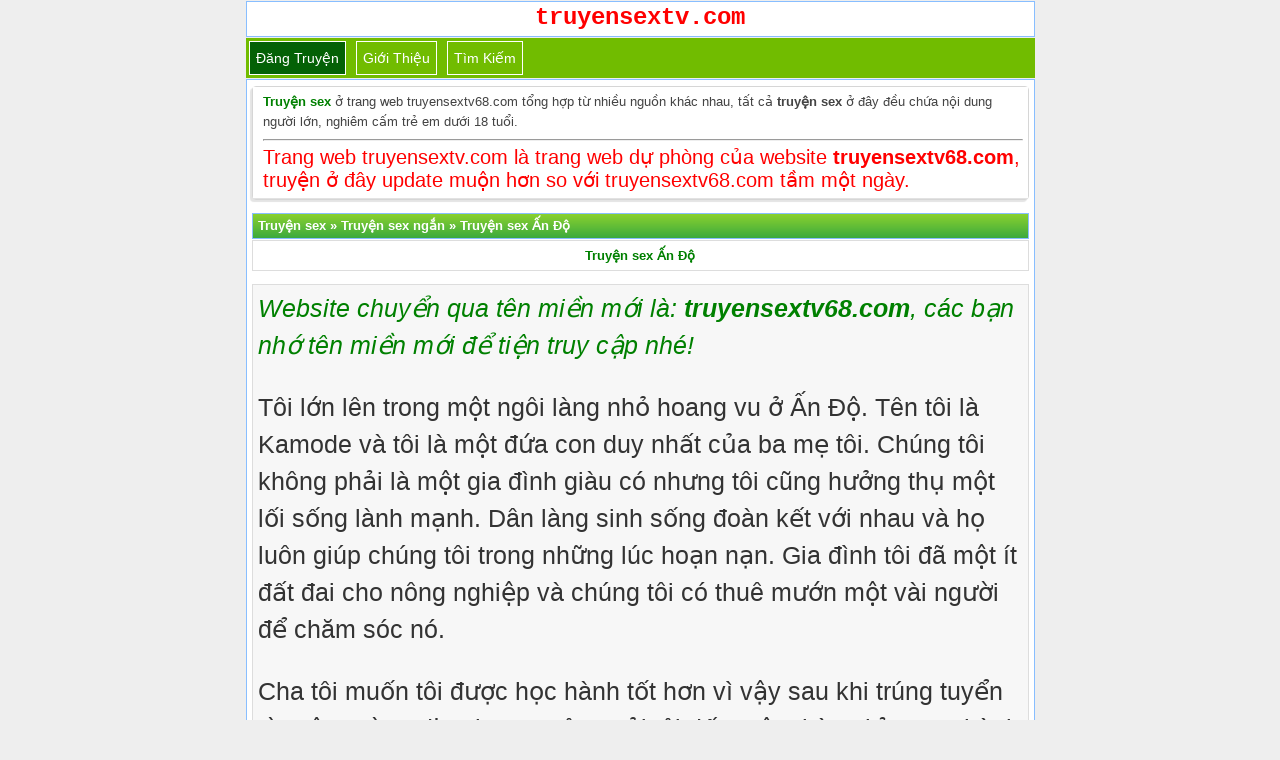

--- FILE ---
content_type: text/html; charset=UTF-8
request_url: https://truyensextv.com/truyen-sex-an-do/
body_size: 13499
content:
<!DOCTYPE html>
<html lang="vi" xmlns="http://www.w3.org/1999/xhtml">
<head>
<meta http-equiv="Content-Type" content="application/xhtml+xml; charset=UTF-8" />
<meta name="viewport" content="width=device-width, initial-scale=1.0, user-scalable=yes" />
<title>Truyện sex Ấn Độ</title>
<meta name="description" content="Tôi lớn lên trong một ngôi làng nhỏ hoang vu ở Ấn Độ. Tên tôi là Kamode và tôi là một đứa con duy nhất của ba mẹ tôi. Chúng tôi không phải là một gia đình giàu có..."/>
<link rel="canonical" href="https://truyensextv68.com/truyen-sex-an-do/" />
<meta name="robots" content="index,follow" />
<meta name="author" content="truyensextv.com" />
<meta name="copyright" content="Website truyện sex lớn nhất Việt Nam"/>
<link href="https://truyensextv.com/favicon.ico" rel="shortcut icon" type="image/x-icon" />
<link rel="stylesheet" href="https://truyensextv.com/style.css" type="text/css" media="all" />
<style>div.ndtruyen {background:#f7f7f7;border:1px solid #ddd;color:#333;margin-bottom:5px;line-height:150%;padding:5px;font-size:14px} @media screen and (min-width: 601px) { div.ndtruyen { font-size: 25px;font-family: "Palatino Linotype","Arial","Times New Roman",sans-serif; } } @media screen and (max-width: 600px) {div.ndtruyen { font-size: 15px; } }</style>
<!-- Google tag (gtag.js) -->
<script async src="https://www.googletagmanager.com/gtag/js?id=G-MDE4PBV7DF" type="e299f69e9a6a2ef42f66ef32-text/javascript"></script>
<script type="e299f69e9a6a2ef42f66ef32-text/javascript">
  window.dataLayer = window.dataLayer || [];
  function gtag(){dataLayer.push(arguments);}
  gtag('js', new Date());

  gtag('config', 'G-MDE4PBV7DF');
</script>
</head>
<body>
<div id="logo" style="text-align:center"> <a href="/" title="truyện sex"><strong><span style="font-size: 24px; color: red;font-family: Courier, Arial">truyensextv.com</span></strong></a><br/></div>
<div class="navbar">
<span class="item selected"><a href="https://truyensextv.com/up/">Đăng truyện</a></span>
<span class="item"><a href="https://truyensextv.com/gioi-thieu/">Giới thiệu</a></span>
<span class="item"><a target="_blank" href="https://truyensextv.com/tim-kiem">Tìm kiếm</a></span>
</div> <div class="logo2"><div class="dulieu"><div class="box">
<strong><a href="https://truyensextv.com/" title="truyện sex">Truyện sex</a></strong> ở trang web truyensextv68.com tổng hợp từ nhiều nguồn khác nhau, tất cả <strong>truyện sex</strong> ở đây đều chứa nội dung người lớn, nghiêm cấm trẻ em dưới 18 tuổi.<hr/><span style="font-size: 20px; color: red;">Trang web truyensextv.com là trang web dự phòng của website <strong>truyensextv68.com</strong>, truyện ở đây update muộn hơn so với truyensextv68.com tầm một ngày.</span>
</div>
</div>
<p id="qctop"></p></pre>
<div class="phdr"><span itemscope itemtype="https://schema.org/BreadcrumbList"><span itemprop="itemListElement" itemscope itemtype="https://schema.org/ListItem"><a itemprop="item" href="https://truyensextv.com"><span itemprop="name">Truyện sex</span></a><meta itemprop="position" content="1" /></span> » <span itemprop="itemListElement" itemscope itemtype="https://schema.org/ListItem"> <a itemscope itemtype="https://schema.org/WebPage" itemprop="item" itemid="http://truyensextv.com/truyen-sex-ngan/" href="https://truyensextv.com/truyen-sex-ngan/"><span itemprop="name">Truyện sex ngắn</span></a><meta itemprop="position" content="2" /></span> » <span itemprop="itemListElement" itemscope itemtype="https://schema.org/ListItem"> <a itemscope itemtype="https://schema.org/WebPage" itemprop="item" itemid="http://truyensextv.com/truyen-sex-an-do/" href="https://truyensextv.com/truyen-sex-an-do/"><span itemprop="name">Truyện sex Ấn Độ</span></a><meta itemprop="position" content="3" /></span></span></div><!-- Tiêu đề -->
<div class="bai-viet-box">
<center><h1><a href="https://truyensextv.com/truyen-sex-an-do/" title="Truyện sex Ấn Độ">Truyện sex Ấn Độ</a></h1></center>
</div>
<center><script data-cfasync="false" type="text/javascript" src="//endowmentoverhangutmost.com/lv/esnk/1849633/code.js" async class="__clb-1849633"></script></center>
<p id="trennd"></p><div class="ndtruyen">
<em style="color:green;">Website chuyển qua tên miền mới là: <strong>truyensextv68.com</strong>, các bạn nhớ tên miền mới để tiện truy cập nhé!</em>
<p>Tôi lớn lên trong một ngôi làng nhỏ hoang vu ở Ấn Độ. Tên tôi là Kamode và tôi là một đứa con duy nhất của ba mẹ tôi. Chúng tôi không phải là một gia đình giàu có nhưng tôi cũng hưởng thụ một lối sống lành mạnh. Dân làng sinh sống đoàn kết với nhau và họ luôn giúp chúng tôi trong những lúc hoạn nạn. Gia đình tôi đã một ít đất đai cho nông nghiệp và chúng tôi có thuê mướn một vài người để chăm sóc nó.</p>
<p>Cha tôi muốn tôi được học hành tốt hơn vì vậy sau khi trúng tuyển từ một trường địa phương, ông gửi tôi đến một nhà nghỉ trong thành phố. Thình thoảng tôi về thăm nhà nhưng không bao giờ nhận ra rằng họ đang rời xa nhau. Tôi đang chuẩn bị thi tốt nghiệp thì nhận được tin cha tôi sẽ kết hôn một lần nữa. Tôi quyết định rằng mẹ tôi sẽ phải cần sự hỗ trợ của mình vì vậy tôi đã ngay lập tức trở về nhà.</p>
<p>Mặc dù tôi gặp mẹ trong một <a href="https://truyentinh.net/">tình</a> huống tồi tệ nhưng có gì đó khác hơn so với những lần trước. Mẹ tôi tên là Minnoli, 38 tuổi. Là một người nội trợ, mẹ tôi không có thân hình hoàn hảo nhưng lại có khuôn mặt đẹp. Vòng eo của mẹ không thon thả nhưng mẹ lại có vú và mông rất to lớn. Tôi chưa bao giờ nghĩ về mẹ như một đối tượng <a href="https://truyentinh.net/">tình</a> dục cho đến một ngày thứ bảy. Tôi ở nhà một mình với mẹ, bà đang nấu ăn trong bếp còn tôi <a href="https://truyentinh.net/">tình</a> cờ đi vô nhà bếp. Mẹ đưa cho tôi mật ong, thứ mà tôi rất thích. Tôi lấy nó và cả hai mẹ con ngồi trò chuyện như thường lệ.</p>
<p>Bất thình lình một con thằn lằn rơi xuống người mẹ làm mẹ hết hồn, kéo phần trên bộ đồ sari ra và nhảy nhổm người lên để cho nó văng ra ngoài. Khi mẹ ném cái sari ra tôi thấy phần lớn da thịt của vú mẹ lồ lộ khỏi cái áo cánh. Và khi mẹ nhảy dựng lên thì áo cánh không thể che chắn hai bầu vú đồ sộ của mẹ.</p>
<p>Mẹ hét lên rồi chạy về phía tôi. Trước khi tôi nhận ra chuyện gì thì mẹ đã ôm chặt tôi. Bộ ngực đáng yêu của mẹ bị nghiền nát trên ngực tôi. Mẹ từ từ mở mắt và thấy mặt tôi ngay sát bên mẹ. Mắt mẹ mở to vì sợ, có những giọt mồ hôi trên trán mẹ. Khi tôi cố buông mẹ ra thì mẹ nói khẩn khoản:</p>
<p>“Con ơi, làm ơn ôm mẹ, con thằn lằn chắc còn ở đâu đây! Làm ơn, làm ơn&#8230; ”</p>
<p>“ Bình tĩnh đi mẹ, nó đi rồi. ”</p>
<p>Chúng tôi còn ôm chặt nhau một lát, sau đó mẹ chắc nhận ra con cặc tôi đang ấn vào người mẹ nên mẹ đỏ mặt và để tôi đi. Có lẽ mẹ biết tôi đã bị kích thích <a href="https://truyentinh.net/">tình</a> dục. Tôi có thể xóa bỏ những ý nghĩ dơ bẩn khỏi tâm trí mình nhưng điều xảy ra ngày kế tiếp làm tôi phát điên lên về mẹ.</p>
<p>Mẹ đang tắm trong phòng tắm thì nước nóng không chảy. Mẹ gọi tôi tới và nhờ tôi mang chậu nước nóng mẹ đã nấu trong bếp trước đó.</p>
<p>Khi tôi trở lại với chậu nước ở bên ngoài, mẹ yêu cầu tôi đổ nước vô trong cái xô ở trong phòng tắm. Tôi bước vô rồi đổ nước vào xô. Khi trở ra tôi thấy mẹ ngồi đằng sau cánh cửa. Tôi không thấy toàn bộ, chỉ thấy một bên đùi trái của mẹ, phần còn lại của cơ thể mẹ khuất sau cánh cửa. Mẹ che ngực bằng một tay. Tôi đoán chắc tay kia mẹ che háng. Tôi cười và đi ra. Tôi thực sự muốn thủ <a href="http://truyendam.org/">dâm</a>, tôi biết mẹ đang tắm và tôi có đủ thời gian để làm. Nhưng mẹ lại gọi tôi, lần này mẹ muốn tôi chà xà bông lên lưng mẹ. Tôi thực sự thất vọng vì chỉ muốn thủ <a href="http://truyendam.org/">dâm</a>. Tới phòng tắm, tôi gõ cửa. Mẹ mở ra. Giờ thì mẹ đang ngồi trên sàn nhà&#8230; đưa lưng về phía tôi&#8230; đầu gối và cánh tay mẹ chạm lên ngực. Mẹ quay đầu nhìn tôi cười. Tôi đang cương lên nên tôi nghĩ chắc mẹ đã nhìn thấy&#8230; nhưng tôi không che lại. Tôi cứ đứng như trời trồng đến khi mẹ lại kêu tôi chà xà bông lên lưng mẹ. Lúc đó tôi mới nhìn xuống và thấy con cặc của tôi như muốn xé quần chui ra ngoài. Tôi cảm thấy xấu hổ và ngồi ngay xuống phía sau mẹ để che lại. Tôi bắt đầu chà xà bông trong khi mẹ im lặng không nói gì. Tôi cũng vậy nhưng tôi nghĩ mẹ đang cười.</p>
<p>Khi chà xát trên lưng mẹ, tôi cảm thấy làn da mẹ thật mềm mại. Tôi cứ chà xát lòng bàn tay lên khắp lưng mẹ. Tôi tưởng như có thể trượt tay lên ngực mẹ nhưng không đủ can đảm. Tôi chưa từng làm điều gì như thế. Khi tôi nói đã làm xong thì mẹ mỉm cười và bảo tôi đi. Tôi chỉ đơn giản là đi ra ngoài&#8230; và rồi&#8230; từ hôm đó tôi bắt đầu tưởng tượng về mẹ trong những lần thủ <a href="http://truyendam.org/">dâm</a>. Tôi thật là một kẻ đồi bại. Càng tự nhủ tôi chỉ càng nứng cặc hơn. Bởi vậy, tin cha tôi bỏ mẹ tôi thực sự là&#8230; tin tốt đối với tôi, nhưng tôi không muốn bộc lộ niềm hạnh phúc của tôi cho mẹ thấy.</p>
<p>&#8230; <em style="color:#f7f7f7;font-size:10px;">Bạn đang đọc truyện <a style="color:#f7f7f7;" href="https://truyensextv.com/truyen-sex-an-do/">Truyện sex Ấn Độ</a> tại nguồn: <a style="color:#f7f7f7;" href="https://truyensextv.com/truyen-sex-an-do/">http://truyensextv.com/truyen-sex-an-do/</a></em></p>
<p>Ngay sau khi nhìn thấy tôi, mẹ chạy lại rồi ôm tôi thật chặt. Tôi ôm lấy mẹ và giữ mẹ chặt hơn. Mẹ run rẩy và thì thầm:</p>
<p>“Con là tất cả những gì mẹ có, từ giờ đừng rời xa mẹ nhé”</p>
<p>Hầu như ở mọi nơi trong Ấn độ thì một người con trai đã lớn và người mẹ đụng chạm nhau là rất không phổ biến, nhưng trong hoàn cảnh <a href="https://truyentinh.net/">tình</a> cảm thì họ có thể ôm nhau. Mẹ đang ở trạng thái bị xúc động và thốt lên:</p>
<p>“Cha con” Mẹ nói giữa những tiếng nức nở “Đã cưới Ghajini”</p>
<p>“Người giúp việc nhà mình hở mẹ? ”</p>
<p>“Phải” Mẹ bắt đầu khóc. “Và ly dị mẹ vì con đĩ chó đó”</p>
<p>“Mẹ nên đưa chuyện này ra họp làng”</p>
<p>“Mẹ đã làm rồi nhưng họ nói một người đàn ông được tự do cưới hỏi và ly dị. Họ đã làm một việc tốt là yêu cầu ông ta cho mẹ một mảnh đất với lại căn nhà này”</p>
<p>“Rồi cha sống ở đâu? ”</p>
<p>“Ở nhà mới với con vợ mới” Giọng mẹ nghe nặng nề.</p>
<p>Tôi ôm mẹ và nói nhiều câu an ủi trong khi mẹ khóc.</p>
<p>“Mẹ đừng có lo, con sẽ thay cha. Con sẽ bảo vệ mẹ, chăm sóc cho mẹ và làm cho mẹ cảm thấy hạnh phúc”</p>
<p>Mẹ yêu cầu tôi hoàn thành chuyện học hành càng sớm càng tốt, có công việc tốt và đưa mẹ ra khỏi cái làng này. Mẹ nép mình vào gần tôi hơn. Trên ghế sofa, tôi tựa lưng còn mẹ thì ở bên tôi. Chúng tôi chạm hai má vào nhau và tôi hôn lên khắp nơi trên mặt mẹ. Mẹ thụ động nhưng chấp nhận những nụ hôn của tôi. Mẹ ngồi bên cạnh ghế, đang trượt người đi nên tôi phải kéo mẹ lên. Tôi nghĩ tốt hơn là ngồi dậy. Vẫn giữ lấy mẹ, tôi ngồi lên và kéo mẹ theo tôi. Khi làm vậy tay tôi bất chợt ở một bên vú mẹ. Ngay trước khi rút tay ra thì mẹ đưa tay giữ lấy tay tôi. Tôi nghĩ chắc là mẹ muốn nói là mẹ biết tôi không có chủ ý. Một lần nữa tôi cố buông tay ra nhưng mẹ lại ấn chặt không cho tay tôi rời khỏi mẹ. Giả định ban đầu của tôi đã sai. Rõ là mẹ muốn nói mẹ thích có tay tôi ở trên vú mẹ. Tôi muốn cho mẹ biết là tôi cũng thích như vậy. Đây là điều xảy ra. Ôm ấp và tiếp xúc hai vú của mẹ làm cho tôi thấy nứng cặc. Cặc tôi cương cứng phồng to ra đang ép vô khe đít của mẹ. Không có cách nào mà mẹ lại không biết vì nó chỉ xuyên qua lớp vải sari mỏng của mẹ.</p>
<p>Tay của hai mẹ con tôi trở nên bất động trong một lúc và rồi mẹ siết chặt tay tôi khi nó đang lần lượt bóp vú mẹ. Không còn nghi ngờ gì nữa. Xấu hổ bởi hành động của mình, mẹ đứng dậy không một chút nhìn lại khi rảo bước tới nhà bếp. Tôi vẫn ngồi yên, đầu óc quay cuồng với những gì vừa xảy ra.</p>
<p>Mẹ trở lại với một ly trà. Mẹ đưa nó cho tôi rồi nhanh chóng trở lại cái bếp. Mẹ không dám nhìn tôi sau khi bày tỏ <a href="https://truyentinh.net/">tình</a> cảm xác thịt dành cho con trai mình. Tôi thích thú khi thấy mẹ cư xử giống như một cô gái mới lớn. Thật là bẽn lẽn đáng yêu làm sao. Tôi uống trà chậm rãi rồi đi tới nhà bếp bỏ ly vô trong bồn. Mẹ đang lột khoai tây, tôi liền đứng ngay phía sau mẹ.</p>
<p>“Mẹ, quay lại nhìn con đi”</p>
<p>Mẹ cúi đầu và im lặng. Tôi nắm lấy vai mẹ để xoay lại. Mẹ vẫn không ngẩng đầu lên. Tôi cúi xuống để nhìn lên mặt mẹ. Mẹ lại quay đầu đi nới khác. Wow.</p>
<p>“Nắm lấy tay con nè”</p>
<p>Tôi nói rồi đưa tay ra. Mẹ giữ lấy nó, nhưng chỉ giữ nhẹ. Tôi kéo mẹ vào lòng và ôm mẹ một lần nữa. Mẹ cũng thích nên không chống cự, rồi mẹ đưa tay ra sau lưng tôi, lần tay lên trên cổ và vuốt ve mái tóc tôi. Dấu hiệu đã đủ đối với tôi, sau đó tôi choàng hai cánh tay mạnh mẽ của mình kéo mẹ lại gần đủ để cho hai cơ thể chạm vào nhau nhiều hơn. Tôi bắt đầu hôn lên hai bên cổ của mẹ, và hôn thêm nữa vào cằm trước khi đặt môi lên hai bên má của mẹ. Cả hai mẹ con tôi cảm giác cực kỳ phấn chấn trước khi mẹ đẩy tôi ra và nói:</p>
<p>“ Bây giờ con giống như một cậu bé ngoan có những nhiệm vụ khác”</p>
<p>Nhiệm vụ khác, thực sự là vậy!</p>
<p>“Giống như cái gì hở mẹ? ”</p>
<p>“Giống như gặp gỡ người trong làng” Mẹ đáp.</p>
<p>Sau đó là kịch bản điển hình của ngôi làng. Nghe tôi về làng quê, mọi người trong làng đến gặp tôi. Tôi thấy mắt mẹ ướt át khi có vài người an ủi tôi vì sự cách biệt giữa cha mẹ. Một trong số họ nói với tôi rằng mảnh đất mà cha tôi để lại cho mẹ tôi rất cằn cỗi. Tôi nói với họ là tôi sẽ làm cho nó màu mỡ trở lại bằng những phương pháp hiện đại. Khi dân làng đi khỏi mẹ liền đóng cửa và cài then.</p>
<p>Mặc cho mẹ chống đối, tôi vẫn đi gặp cha tôi ngay vào buổi tối. Ông ta chào đón tôi một cách lạnh lùng. Tôi cật cấn ông ta tại sao lại bỏ mẹ tôi để đến sống với một người giúp việc. Về điều này ông ta nói mẹ tôi không những không chăm sóc ông mà còn quá bận rộn với bản thân trong những nghi lễ cuồng tín.</p>
<p>“Bà ta là người rất sùng đạo và cuồng tín ghê lắm! ” Ông tiếp lời “Luôn luôn ăn mày vào tao, giờ thì bả bị điên luôn rồi”</p>
<p>Nhận ra rằng tôi không thể đưa cha tôi trở lại với gia đình, tôi yêu cầu ông ta hỗ trợ về tài chính. Ông nói có thể trả tiền học cho tôi nhưng không thể thêm tiền gì khác vì ông ta bắt đầu tạo dựng một gia đình mới. Tất nhiên là tôi hiểu sự lãng mạn trong đời sống của cha tôi nhưng tôi không thể chịu nổi quan điểm sống ích kỷ của ổng. Đối với hai mẹ con tôi, ông ta như đã chết.</p>
<p>Bà vợ thứ hai của ông ta có vẻ quan tâm, nhưng tôi không màng gì đến cô ả. Cô ả có lần làm giúp việc trong nhà tôi. Cô ả không đẹp cũng không xấu, có điều đáng nói là tuổi tác. Ả là một cô gái trẻ với vú bự eo nhỏ. Tôi nhớ lần cuối về thăm nhà, cô ta liếc tôi <a href="https://truyentinh.net/">tình</a> tứ. Có lần tôi quyết định kéo khóa quần để lòi hàng ra. Tất nhiên là tôi không kéo nó ra ngoài, chỉ làm như thể là quên kéo khóa quần. Khi cô ta ở trong nhà quét dọn, đầu tiên cô ta không để ý. Lát sau khi lại gần thì nó đập ngay vô mắt, cô ta cười khúc khích và cứ đứng đó. Đúng là cô ta là một con đàn bà <a href="http://truyendam.org/">dâm</a> đãng nhưng tôi không đủ can đảm để quyến rũ cô ta.</p>
</div>
<center><div class="phantrang"><a href="https://truyensextv.com/truyen-sex-an-do/2/" class="post-page-numbers">Đọc tiếp</a></div></center>
<p id="duoind"></p>
<center><script data-cfasync="false" type="text/javascript" src="//endowmentoverhangutmost.com/lv/esnk/1849423/code.js" async class="__clb-1849423"></script></center><div class="bai-viet-box"><strong>Danh sách các phần:</strong><hr/> <span class="post-page-numbers current" aria-current="page">Phần 1</span><hr><a href="https://truyensextv.com/truyen-sex-an-do/2/" class="post-page-numbers">Phần 2</a><hr><a href="https://truyensextv.com/truyen-sex-an-do/3/" class="post-page-numbers">Phần 3</a><hr><a href="https://truyensextv.com/truyen-sex-an-do/4/" class="post-page-numbers">Phần 4</a></div><center><table style="width: 100%;font-size: 12px;">
<tbody>
<tr><th colspan="2" style="text-align:center;padding:5px;background: green; line-height: 139%;color: white;">Thông tin truyện</th></tr>
<tr style="background:#ccc;">
<td style="width:93px">Tên truyện</td>
<td>Truyện sex Ấn Độ</td>
</tr>
<tr style="background:#eee;">
<td>Tác giả</td>
<td>Chưa xác định</td>
</tr>
<tr style="background:#ccc;">
<td>Thể loại</td>
<td> <a href="https://truyensextv.com/truyen-sex-ngan/">Truyện sex ngắn</a></td>
</tr>
<tr style="background:#eee;">
<td>Phân loại</td>
<td> <a href="https://truyensextv.com/tag/du-me-ruot/" title="Đụ mẹ ruột">Đụ mẹ ruột</a>,  <a href="https://truyensextv.com/tag/truyen-bop-vu/" title="Truyện bóp vú">Truyện bóp vú</a>,  <a href="https://truyensextv.com/tag/truyen-bu-vu/" title="Truyện bú vú">Truyện bú vú</a>,  <a href="https://truyensextv.com/tag/truyen-dich/" title="Truyện dịch">Truyện dịch</a>,  <a href="https://truyensextv.com/tag/truyen-sex-loan-luan/" title="Truyện loạn luân">Truyện loạn luân</a>,  <a href="https://truyensextv.com/tag/truyen-nguoi-lon/" title="Truyện người lớn">Truyện người lớn</a>,  <a href="https://truyensextv.com/tag/truyen-sex-an-do/" title="Truyện sex Ấn Độ">Truyện sex Ấn Độ</a></td>
</tr>
<tr style="background:#ccc;">
<td>Tình trạng</td>
<td><a href="https://truyensextv.com/tag/truyen-sex-full/">Truyện đã hoàn thành</a></td>
</tr>
<tr style="background:#eee;">
<td>Ngày cập nhật</td>
<td>15/06/2018 18:23 (GMT+7)</td>
</tr>
</tbody>
</table></center>
<div class="phdr"><h2>Một số truyện sex ngẫu nhiên</h2></div>
<div class="noibat"><a href="https://truyensextv.com/cho-ban-cua-con-trai-du/"><strong>Cho bạn của con trai đụ</strong></a>
</div><div class="bai-viet-box"><span style="color: #6c8661; font-size: 11px;"><em>Vợ chồng tôi đã không còn lạ gì cảnh con trai chúng tôi mang bạn bè về nhà qua đêm. Con trai tôi, hiện đang là sinh viên năm 2 của một trường đại học và là một đứa e dè, nhút nhát. Bởi vì vậy, tôi cho con trai tôi vào ở ký túc xá và chỉ về nhà vào mỗi cuối tuần. Mặc dù tôi biết, con trai tôi...</em></span>
<br><span style="font-size: 12px; color: brown;">Phân loại:</span> <a href="https://truyensextv.com/truyen-sex-ngan/"><span class="theloai">Truyện sex ngắn</span></a> <a href="https://truyensextv.com/tag/du-may-bay/" title="Đụ máy bay"><span class="theloai">Đụ máy bay</span></a> <a href="https://truyensextv.com/tag/du-me-ban/" title="Đụ mẹ bạn"><span class="theloai">Đụ mẹ bạn</span></a> <a href="https://truyensextv.com/tag/truyen-18/" title="Truyện 18+"><span class="theloai">Truyện 18+</span></a> <a href="https://truyensextv.com/tag/truyen-nguoi-lon/" title="Truyện người lớn"><span class="theloai">Truyện người lớn</span></a> <a href="https://truyensextv.com/tag/truyen-ntr/" title="Truyện NTR"><span class="theloai">Truyện NTR</span></a> <a href="https://truyensextv.com/tag/truyen-sex-cuckold/" title="Truyện sex cuckold"><span class="theloai">Truyện sex cuckold</span></a> <a href="https://truyensextv.com/tag/truyen-sex-full/" title="Truyện sex Full"><span class="theloai">Truyện sex Full</span></a> <a href="https://truyensextv.com/tag/truyen-sex-manh/" title="Truyện sex mạnh"><span class="theloai">Truyện sex mạnh</span></a> <a href="https://truyensextv.com/tag/truyen-sex-nang/" title="Truyện sex nặng"><span class="theloai">Truyện sex nặng</span></a></div>
<div class="noibat"><a href="https://truyensextv.com/be-giup-viec/"><strong>Bé giúp việc</strong></a>
</div><div class="bai-viet-box"><span style="color: #6c8661; font-size: 11px;"><em>Chuyện bắt đầu từ khi ông con nhà mình sinh nhật 1 tuổi, bà nội không trông được cháu nên vợ bàn thuê osin, mình OK ngay, chuyện đàn bà cho vợ nó tự quyết đinh. Tối hôm đó, như bao ngày khác, hết công việc ở công ty là về chơi với con ngay, về đến nhà thấy 1 cô bé, đúng là 1 cô bé, mình đoán...</em></span>
<br><span style="font-size: 12px; color: brown;">Phân loại:</span> <a href="https://truyensextv.com/truyen-sex-ngan/"><span class="theloai">Truyện sex ngắn</span></a> <a href="https://truyensextv.com/tag/du-giup-viec/" title="Đụ giúp việc"><span class="theloai">Đụ giúp việc</span></a> <a href="https://truyensextv.com/tag/du-lo-dit/" title="Đụ lỗ đít"><span class="theloai">Đụ lỗ đít</span></a> <a href="https://truyensextv.com/tag/tam-su-ban-doc/" title="Tâm sự bạn đọc"><span class="theloai">Tâm sự bạn đọc</span></a> <a href="https://truyensextv.com/tag/truyen-sex-co-that/" title="Truyện sex có thật"><span class="theloai">Truyện sex có thật</span></a> <a href="https://truyensextv.com/tag/truyen-sex-full/" title="Truyện sex Full"><span class="theloai">Truyện sex Full</span></a> <a href="https://truyensextv.com/tag/truyen-sex-ngoai-tinh/" title="Truyện sex ngoại tình"><span class="theloai">Truyện sex ngoại tình</span></a> <a href="https://truyensextv.com/tag/truyen-sex-pha-trinh/" title="Truyện sex phá trinh"><span class="theloai">Truyện sex phá trinh</span></a></div>
<div class="noibat"><a href="https://truyensextv.com/khat-khao-duc-vong/"><strong>Khát khao dục vọng</strong></a>
</div><div class="bai-viet-box"><span style="color: #6c8661; font-size: 11px;"><em>Ở tầng 5 của khu chung cư Hoa Phượng, có một cặp vợ chồng sống lặng lẽ mà... ai cũng để ý. Không phải vì họ ồn ào, mà vì vợ thì đẹp rực rỡ như thể bước ra từ Instagram, còn chồng thì trông như lập trình viên vừa chui ra khỏi phòng tối sau ba ngày không thấy ánh mặt trời. Thảo My vợ. 27...</em></span>
<br><span style="font-size: 12px; color: brown;">Phân loại:</span> <a href="https://truyensextv.com/truyen-sex-ngan/"><span class="theloai">Truyện sex ngắn</span></a> <a href="https://truyensextv.com/tag/du-nat-lon/" title="Đụ nát lồn"><span class="theloai">Đụ nát lồn</span></a> <a href="https://truyensextv.com/tag/truyen-ntr/" title="Truyện NTR"><span class="theloai">Truyện NTR</span></a> <a href="https://truyensextv.com/tag/truyen-sex-cam-sung/" title="Truyện sex cắm sừng"><span class="theloai">Truyện sex cắm sừng</span></a></div>
<div class="bai-viet-box">
Liên kết: <strong><a target="_blank" href="https://truyenhentai.win/" title="truyen hentai">Truyện hentai</a></strong> - <strong><a target="_blank" href="https://truyensextv68.com/tag/truyen-sex-co-that/page/18/" title="truyện 18+">Truyện 18+</a></strong> - <strong><a target="_blank" href="https://truyensextv68.com/tag/truyen-sex-loan-luan/" title="sex loạn luân">Sex loạn luân</a></strong> - <strong><a target="_blank" href="https://truyensextv68.com/tag/dam-thu-trung-quoc/" title="sex trung quốc">Sex Trung Quốc</a></strong> - <strong><a target="_blank" href="https://truyensextv68.com/chi-hang-dam-dang/8/" title="sex chị hằng">Sex chị Hằng</a></strong> - <strong><a target="_blank" href="https://truyenngontinh.net" title="truyện tình">Truyện ngôn tình</a></strong> - <strong><a target="_blank" href="https://truyendam.org" title="truyện người lớn">Truyện người lớn</a></strong> - <strong><a target="_blank" href="http://truyendu.com">TruyenDu.com</a></strong> - <strong><a target="_blank" href="https://www.facebook.com/admin.tstv"><span style="color: blue;">Facebook admin</span></a></strong></div>	
<script type="e299f69e9a6a2ef42f66ef32-text/javascript" defer src="//truyensextv68.com/anh/popup1.js"></script>
<div class="phdr"><h2>Thể loại</h2></div><div class="bai-viet-box">
<div class="bai-viet-box">
<h3><em><a href="https://truyensextv.com/tag/truyen-sex-loan-luan/" title="Truyện loạn luân">Truyện loạn luân</a></em></h3>
</div>

<div class="bai-viet-box">
<h3><em><a href="https://truyensextv.com/tag/truyen-khong-loan-luan/" title="Truyện không loạn luân">Truyện không loạn luân</a></em></h3>
</div>

<div class="bai-viet-box">
<h3><em><a href="https://truyensextv.com/tag/truyen-sex-co-that/" title="Truyện sex có thật">Truyện sex có thật</a></em></h3>
</div>

<div class="bai-viet-box">
<h3><em><a href="https://truyensextv.com/tag/truyen-sex-ngoai-tinh/" title="Truyện sex ngoại tình">Truyện sex ngoại tình</a></em></h3>
</div>

<div class="bai-viet-box">
<h3><em><a href="https://truyensextv.com/tag/truyen-sex-hiep-dam/" title="Truyện sex hiếp dâm">Truyện sex hiếp dâm</a></em></h3>
</div>

<div class="bai-viet-box">
<h3><em><a href="https://truyensextv.com/tag/truyen-sex-pha-trinh/" title="Truyện sex phá trinh">Truyện sex phá trinh</a></em></h3>
</div>

<div class="bai-viet-box">
<h3><em><a href="https://truyensextv.com/tag/truyen-sex-bao-dam/" title="Truyện sex bạo dâm">Truyện sex bạo dâm</a></em></h3>
</div>

<div class="bai-viet-box">
<h3><em><a href="https://truyensextv.com/tag/truyen-sex-kho-dam/" title="Truyện sex khổ dâm">Truyện sex khổ dâm</a></em></h3>
</div>

<div class="bai-viet-box">
<h3><em><a href="https://truyensextv.com/tag/truyen-sex-cuong-dam/" title="Truyện sex cưỡng dâm">Truyện sex cưỡng dâm</a></em></h3>
</div>

<div class="bai-viet-box">
<h3><em><a href="https://truyensextv.com/tag/truyen-ntr/" title="Truyện NTR">Truyện NTR</a></em></h3>
</div>

<div class="bai-viet-box">
<h3><em><a href="https://truyensextv.com/tag/truyen-sex-cuckold/" title="Truyện Cuckold">Truyện Cuckold</a></em></h3>
</div>

<div class="bai-viet-box">
<h3><em><a href="https://truyensextv.com/tag/tam-su-ban-doc/" title="Tâm sự bạn đọc">Tâm sự bạn đọc</a></em></h3>
</div>

<div class="bai-viet-box">
<h3><em><a href="https://truyensextv.com/tag/cho-nguoi-khac-du-vo-minh/" title="Cho người khác đụ vợ mình">Cho người khác đụ vợ mình</a></em></h3>
</div>

<div class="bai-viet-box">
<h3><em><a href="https://truyensextv.com/tag/con-gai-thu-dam/" title="Con gái thủ dâm">Con gái thủ dâm</a></em></h3>
</div>

<div class="bai-viet-box">
<h3><em><a href="https://truyensextv.com/tag/du-cong-khai/" title="Đụ công khai">Đụ công khai</a></em></h3>
</div>

<div class="bai-viet-box">
<h3><em><a href="https://truyensextv.com/tag/trao-doi-vo-chong/" title="Trao đổi vợ chồng">Trao đổi vợ chồng</a></em></h3>
</div>

<div class="bai-viet-box">
<h3><em><a href="https://truyensextv.com/tag/truyen-les/" title="Truyện les">Truyện les</a></em></h3>
</div>

<div class="bai-viet-box">
<h3><em><a href="https://truyensextv.com/tag/thac-loan-tap-the/" title="Thác loạn tập thể">Thác loạn tập thể</a></em></h3>
</div>

<div class="bai-viet-box">
<h3><em><a href="https://truyensextv.com/tag/du-tap-the/" title="Đụ tập thể">Đụ tập thể</a></em></h3>
</div>

<div class="bai-viet-box">
<h3><em><a href="https://truyensextv.com/tag/lam-tinh-tay-ba/" title="Làm tình tay ba">Làm tình tay ba</a></em></h3>
</div>

<div class="bai-viet-box">
<h3><em><a href="https://truyensextv.com/tag/sextoy/" title="Dùng sextoys">Dùng sextoys</a></em></h3>
</div>

<div class="bai-viet-box">
<h3><em><a href="https://truyensextv.com/tag/truyen-sex-tong-tinh/" title="Truyện sex tống tình">Truyện sex tống tình</a></em></h3>
</div>

<div class="bai-viet-box">
<h3><em><a href="https://truyensextv.com/tag/thuoc-kich-duc/" title="Thuốc kích dục">Thuốc kích dục</a></em></h3>
</div>

<div class="bai-viet-box">
<h3><em><a href="https://truyensextv.com/tag/truyen-sex-manh/" title="Truyện sex mạnh">Truyện sex mạnh</a></em></h3>
</div>

<div class="bai-viet-box">
<h3><em><a href="https://truyensextv.com/tag/truyen-sex-nhe-nhang/" title="Truyện sex nhẹ nhàng">Truyện sex nhẹ nhàng</a></em></h3>
</div>
<hr>
<div class="bai-viet-box">
<h3><em><a href="https://truyensextv.com/tag/truyen-bop-vu/" title="Truyện bóp vú">Truyện bóp vú</a></em></h3>
</div>

<div class="bai-viet-box">
<h3><em><a href="https://truyensextv.com/tag/truyen-bu-cac/" title="Truyện bú cặc">Truyện bú cặc</a></em></h3>
</div>

<div class="bai-viet-box">
<h3><em><a href="https://truyensextv.com/tag/truyen-bu-lon/" title="Truyện bú lồn">Truyện bú lồn</a></em></h3>
</div>

<div class="bai-viet-box">
<h3><em><a href="https://truyensextv.com/tag/truyen-liem-dit/" title="Truyện liếm đít">Truyện liếm đít</a></em></h3>
</div>

<div class="bai-viet-box">
<h3><em><a href="https://truyensextv.com/tag/du-lo-dit/" title="Đụ lỗ đít">Đụ lỗ đít</a></em></h3>
</div>
<hr>
<div class="bai-viet-box">
<h3><em><a href="https://truyensextv.com/tag/du-thu-ky/" title="Đụ thư ký">Đụ thư ký</a></em></h3>
</div>

<div class="bai-viet-box">
<h3><em><a href="https://truyensextv.com/tag/truyen-sex-hoc-sinh/" title="Truyện sex học sinh">Truyện sex học sinh</a></em></h3>
</div>

<div class="bai-viet-box">
<h3><em><a href="https://truyensextv.com/tag/truyen-sex-sinh-vien/" title="Truyện sex sinh viên">Truyện sex sinh viên</a></em></h3>
</div>

<div class="bai-viet-box">
<h3><em><a href="https://truyensextv.com/tag/truyen-sex-co-giao/" title="Truyện sex cô giáo">Truyện sex cô giáo</a></em></h3>
</div>

<div class="bai-viet-box">
<h3><em><a href="https://truyensextv.com/tag/bo-chong-nang-dau/" title="Bố chồng nàng dâu">Bố chồng nàng dâu</a></em></h3>
</div>

<div class="bai-viet-box">
<h3><em><a href="https://truyensextv.com/tag/bo-du-con-gai/" title="Bố đụ con gái">Bố đụ con gái</a></em></h3>
</div>

<div class="bai-viet-box">
<h3><em><a href="https://truyensextv.com/tag/du-me-ruot/" title="Đụ mẹ ruột">Đụ mẹ ruột</a></em></h3>
</div>

<div class="bai-viet-box">
<h3><em><a href="https://truyensextv.com/tag/du-me-vo/" title="Đụ mẹ vợ">Đụ mẹ vợ</a></em></h3>
</div>

<div class="bai-viet-box">
<h3><em><a href="https://truyensextv.com/tag/du-me-ban/" title="Đụ mẹ bạn">Đụ mẹ bạn</a></em></h3>
</div>

<div class="bai-viet-box">
<h3><em><a href="https://truyensextv.com/tag/vo-chong/" title="Vợ chồng">Vợ chồng</a></em></h3>
</div>

<div class="bai-viet-box">
<h3><em><a href="https://truyensextv.com/tag/du-vo-ban/" title="Đụ vợ bạn">Đụ vợ bạn</a></em></h3>
</div>

<div class="bai-viet-box">
<h3><em><a href="https://truyensextv.com/tag/du-chi-gai/" title="Đụ chị gái">Đụ chị gái</a></em></h3>
</div>

<div class="bai-viet-box">
<h3><em><a href="https://truyensextv.com/tag/chi-dau-em-chong/" title="Chị dâu em chồng">Chị dâu em chồng</a></em></h3>
</div>

<div class="bai-viet-box">
<h3><em><a href="https://truyensextv.com/tag/lam-tinh-voi-chi-vo/" title="Làm tình với chị vợ">Làm tình với chị vợ</a></em></h3>
</div>

<div class="bai-viet-box">
<h3><em><a href="https://truyensextv.com/tag/du-em-gai/" title="Đụ em gái">Đụ em gái</a></em></h3>
</div>

<div class="bai-viet-box">
<h3><em><a href="https://truyensextv.com/tag/du-em-vo/" title="Đụ em vợ">Đụ em vợ</a></em></h3>
</div>

<div class="bai-viet-box">
<h3><em><a href="https://truyensextv.com/tag/du-chau-gai/" title="Đụ cháu gái">Đụ cháu gái</a></em></h3>
</div>

<div class="bai-viet-box">
<h3><em><a href="https://truyensextv.com/tag/du-ban-cua-nguoi-yeu/" title="Đụ bạn của người yêu">Đụ bạn của người yêu</a></em></h3>
</div>

<div class="bai-viet-box">
<h3><em><a href="https://truyensextv.com/tag/lam-tinh-voi-dong-nghiep/" title="Làm tình với đồng nghiệp">Làm tình với đồng nghiệp</a></em></h3>
</div>

<div class="bai-viet-box">
<h3><em><a href="https://truyensextv.com/tag/du-giup-viec/" title="Đụ giúp việc">Đụ giúp việc</a></em></h3>
</div>

<div class="bai-viet-box">
<h3><em><a href="https://truyensextv.com/tag/du-voi-hang-xom/" title="Đụ với hàng xóm">Đụ với hàng xóm</a></em></h3>
</div>

<div class="bai-viet-box">
<h3><em><a href="https://truyensextv.com/tag/du-cave/" title="Đụ cave">Đụ cave</a></em></h3>
</div>

<div class="bai-viet-box">
<h3><em><a href="https://truyensextv.com/tag/bac-si-y-ta/" title="Bác sĩ y tá">Bác sĩ y tá</a></em></h3>
</div>

<div class="bai-viet-box">
<h3><em><a href="https://truyensextv.com/tag/du-may-bay/" title="Đụ máy bay">Đụ máy bay</a></em></h3>
</div>

<div class="bai-viet-box">
<h3><em><a href="https://truyensextv.com/tag/nguoi-va-thu/" title="Người và thú">Người và thú</a></em></h3>
</div>
<hr>
<div class="bai-viet-box">
<h3><em><a href="https://truyensextv.com/tag/du-tren-tau/" title="Đụ trên tàu">Đụ trên tàu</a></em></h3>
</div>

<div class="bai-viet-box">
<h3><em><a href="https://truyensextv.com/tag/lam-tinh-noi-cong-cong/" title="Làm tình nơi công cộng">Làm tình nơi công cộng</a></em></h3>
</div>
<hr>
<div class="bai-viet-box">
<h3><em><a href="https://truyensextv.com/tag/truyen-teen/" title="Truyện teen">Truyện teen</a></em></h3>
</div>

<div class="bai-viet-box">
<h3><em><a href="https://truyensextv.com/tag/truyen-co-trang/" title="Truyện cổ trang">Truyện cổ trang</a></em></h3>
</div>

<div class="bai-viet-box">
<h3><em><a href="https://truyensextv.com/tag/truyen-sex-hay/" title="Truyện sex hay">Truyện sex hay</a></em></h3>
</div>

<div class="bai-viet-box">
<h3><em><a href="https://truyensextv.com/tag/dam-thu-trung-quoc/" title="Dâm thư trung quốc">Dâm thư trung quốc</a></em></h3>
</div>

<div class="bai-viet-box">
<h3><em><a href="https://truyensextv.com/tag/truyen-sac-hiep/" title="Truyện sắc hiệp">Truyện sắc hiệp</a></em></h3>
</div>

<div class="bai-viet-box">
<h3><em><a href="https://truyensextv.com/tag/kinh-nghiem-lam-tinh/" title="Kinh nghiệm làm tình">Kinh nghiệm làm tình</a></em></h3>
</div>

<div class="bai-viet-box">
<h3><em><a href="https://truyensextv.com/tag/truyen-sex-ma-quy/" title="Truyện ma quỷ">Truyện ma quỷ</a></em></h3>
</div>

<div class="bai-viet-box">
<h3><em><a href="https://truyensextv.com/tag/truyen-tet/" title="Truyện Tết">Truyện Tết</a></em></h3>
</div>

<div class="bai-viet-box">
<h3><em><a href="https://truyensextv.com/truyen-nonsex/" title="Truyện nonSEX (Không có cảnh sex)">Truyện nonSEX (Không có cảnh sex)</a></em></h3>
</div>

<div class="bai-viet-box">
<h3><em><a href="https://truyensextv.com/truyen-cu/" title="Truyện cũ">Truyện cũ</a></em></h3>
</div>

<div class="bai-viet-box">
<h3><em><a href="https://truyensextv68.com/" title="Truyện sex" >Truyện sex</a></em></h3>
</div>
</div>

<div class="phdr"><h2>Top 100 truyện sex hay nhất</h2></div>
<div class="bai-viet-box">
<div class="list2">
<em style="color:red;">Top 1:</em> <strong><a href="https://truyensextv.com/12-nu-than/" title="12 nữ thần">12 nữ thần</a></strong>
</div>

<div class="list2">
<em style="color:red;">Top 2:</em> <strong><a href="https://truyensextv.com/co-giao-mon-van/" title="Cô giáo môn văn">Cô giáo môn văn</a></strong>
</div>

<div class="list2">
<em style="color:red;">Top 3:</em> <strong><a href="https://truyensextv.com/chi-thuy-hang-xom/" title="Chị Thủy hàng xóm">Chị Thủy hàng xóm</a></strong>
</div>

<div class="list2">
<em style="color:red;">Top 4:</em> <strong><a href="https://truyensextv.com/co-giao-mai/" title="Cô giáo Mai">Cô giáo Mai</a></strong>
</div>

<div class="list2">
<em style="color:red;">Top 5:</em> <strong><a href="https://truyensextv.com/cu-dung/" title="Cu Dũng">Cu Dũng</a></strong>
</div>

<div class="list2">
<em style="color:red;">Top 6:</em> <strong><a href="https://truyensextv.com/cuc-pham-dam-duc/" title="Cực phẩm dâm dục">Cực phẩm dâm dục</a></strong>
</div>

<div class="list2">
<em style="color:red;">Top 7:</em> <strong><a href="https://truyensextv.com/loan-luan-me-va-con/" title="Loạn luân mẹ và con">Loạn luân mẹ và con</a></strong>
</div>

<div class="list2">
<em style="color:red;">Top 8:</em> <strong><a href="https://truyensextv.com/soi-san-moi-quyen-1/" title="Sói săn mồi">Sói săn mồi</a></strong>
</div>

<div class="list2">
<em style="color:red;">Top 9:</em> <strong><a href="https://truyensextv.com/cuc-pham-loan-luan/" title="Cực phẩm loạn luân">Cực phẩm loạn luân</a></strong>
</div>

<div class="list2">
<em style="color:red;">Top 10:</em> <strong><a href="https://truyensextv.com/cau-chuyen-doi-toi/" title="Câu chuyện đời tôi">Câu chuyện đời tôi</a></strong>
</div>

<div class="list2">
<em style="color:red;">Top 11:</em> <strong><a href="https://truyensextv.com/co-giao-thuy/" title="Cô giáo Thủy">Cô giáo Thủy</a></strong>
</div>

<div class="list2">
<em style="color:red;">Top 12:</em> <strong><a href="https://truyensextv.com/nguoi-bao-ve/" title="Người bảo vệ">Người bảo vệ</a></strong>
</div>

<div class="list2">
<em style="color:red;">Top 13:</em> <strong><a href="https://truyensextv.com/co-giao-cuong-dam/" title="Cô giáo cuồng dâm">Cô giáo cuồng dâm</a></strong>
</div>

<div class="list2">
<em style="color:red;">Top 14:</em> <strong><a href="https://truyensextv.com/so-do/" title="Số đỏ">Số đỏ</a></strong>
</div>

<div class="list2">
<em style="color:red;">Top 15:</em> <strong><a href="https://truyensextv.com/mai-mai-yeu-em/" title="Mãi mãi yêu em">Mãi mãi yêu em</a></strong>
</div>

<div class="list2">
<em style="color:red;">Top 16:</em> <strong><a href="https://truyensextv.com/vo-hinh-than-cong/" title="Vô hình thần công">Vô hình thần công</a></strong>
</div>

<div class="list2">
<em style="color:red;">Top 17:</em> <strong><a href="https://truyensextv.com/hai-co-chau-gai/" title="Hai cô cháu gái">Hai cô cháu gái</a></strong>
</div>

<div class="list2">
<em style="color:red;">Top 18:</em> <strong><a href="https://truyensextv.com/khoai-lac-he-thong/" title="Khoái lạc hệ thống">Khoái lạc hệ thống</a></strong>
</div>

<div class="list2">
<em style="color:red;">Top 19:</em> <strong><a href="https://truyensextv.com/chinh-phuc-gai-dep/" title="Chinh phục gái đẹp">Chinh phục gái đẹp</a></strong>
</div>

<div class="list2">
<em style="color:red;">Top 20:</em> <strong><a href="https://truyensextv.com/tinh-duc-gia-dinh/" title="Tình dục gia đình">Tình dục gia đình</a></strong>
</div>

<div class="list2">
<em style="color:red;">Top 21:</em> <strong><a href="https://truyensextv.com/hai-co-con-dau-dam-dang/" title="Hai cô con dâu dâm đãng">Hai cô con dâu dâm đãng</a></strong>
</div>

<div class="list2">
<em style="color:red;">Top 22:</em> <strong><a href="https://truyensextv.com/thang-duc/" title="Thằng Đức">Thằng Đức</a></strong>
</div>

<div class="list2">
<em style="color:red;">Top 23:</em> <strong><a href="https://truyensextv.com/nguoi-me-xinh-dep/" title="Người mẹ xinh đẹp">Người mẹ xinh đẹp</a></strong>
</div>

<div class="list2">
<em style="color:red;">Top 24:</em> <strong><a href="https://truyensextv.com/co-con-dau-khong-mac-quan-lot/" title="Cô con dâu không mặc quần lót">Cô con dâu không mặc quần lót</a></strong>
</div>

<div class="list2">
<em style="color:red;">Top 25:</em> <strong><a href="https://truyensextv.com/gai-mot-con-full/" title="Gái một con">Gái một con</a></strong>
</div>

<div class="list2">
<em style="color:red;">Top 26:</em> <strong><a href="https://truyensextv.com/nhung-quy-ba-dam-dang/" title="Những quý bà dâm đãng">Những quý bà dâm đãng</a></strong>
</div>

<div class="list2">
<em style="color:red;">Top 27:</em> <strong><a href="https://truyensextv.com/co-giao-phuong/" title="Cô giáo Phương">Cô giáo Phương</a></strong>
</div>

<div class="list2">
<em style="color:red;">Top 28:</em> <strong><a href="https://truyensextv.com/con-duong-ba-chu/" title="Con đường bá chủ">Con đường bá chủ</a></strong>
</div>

<div class="list2">
<em style="color:red;">Top 29:</em> <strong><a href="https://truyensextv.com/cha-con-chung-vo/" title="Cha con chung vợ">Cha con chung vợ</a></strong>
</div>

<div class="list2">
<em style="color:red;">Top 30:</em> <strong><a href="https://truyensextv.com/thang-tam-quyen-1/" title="Thằng Tâm">Thằng Tâm</a></strong>
</div>

<div class="list2">
<em style="color:red;">Top 31:</em> <strong><a href="https://truyensextv.com/thang-nha-que/" title="Thằng nhà quê">Thằng nhà quê</a></strong>
</div>

<div class="list2">
<em style="color:red;">Top 32:</em> <strong><a href="https://truyensextv.com/thang-tre-trau/" title="Thằng trẻ trâu">Thằng trẻ trâu</a></strong>
</div>

<div class="list2">
<em style="color:red;">Top 33:</em> <strong><a href="https://truyensextv.com/co-con-dau-xinh-dep/" title="Cô con dâu xinh đẹp">Cô con dâu xinh đẹp</a></strong>
</div>

<div class="list2">
<em style="color:red;">Top 34:</em> <strong><a href="https://truyensextv.com/cao-thu-kiem-hiep/" title="Cao thủ kiếm hiệp">Cao thủ kiếm hiệp</a></strong>
</div>

<div class="list2">
<em style="color:red;">Top 35:</em> <strong><a href="https://truyensextv.com/y-thien-do-long-ky/" title="Ỷ thiên đồ long ký">Ỷ thiên đồ long ký</a></strong>
</div>

<div class="list2">
<em style="color:red;">Top 36:</em> <strong><a href="https://truyensextv.com/nhung-ba-chi-dam-dang/" title="Những bà chị dâm đãng">Những bà chị dâm đãng</a></strong>
</div>

<div class="list2">
<em style="color:red;">Top 37:</em> <strong><a href="https://truyensextv.com/tinh-duc-tuoi-hoc-tro/" title="Tình dục tuổi học trò">Tình dục tuổi học trò</a></strong>
</div>

<div class="list2">
<em style="color:red;">Top 38:</em> <strong><a href="https://truyensextv.com/nhat-ky-loan-luan-full/" title="Nhật ký loạn luân">Nhật ký loạn luân</a></strong>
</div>

<div class="list2">
<em style="color:red;">Top 39:</em> <strong><a href="https://truyensextv.com/co-vo-hu-hong/" title="Cô vợ hư hỏng">Cô vợ hư hỏng</a></strong>
</div>

<div class="list2">
<em style="color:red;">Top 40:</em> <strong><a href="https://truyensextv.com/dua-con-hu-don/" title="Đứa con hư đốn">Đứa con hư đốn</a></strong>
</div>

<div class="list2">
<em style="color:red;">Top 41:</em> <strong><a href="https://truyensextv.com/co-giao-thu/" title="Cô giáo Thu">Cô giáo Thu</a></strong>
</div>

<div class="list2">
<em style="color:red;">Top 42:</em> <strong><a href="https://truyensextv.com/nhung-em-gai-them-du/" title="Những em gái thèm đụ">Những em gái thèm đụ</a></strong>
</div>

<div class="list2">
<em style="color:red;">Top 43:</em> <strong><a href="https://truyensextv.com/vung-trom/" title="Vụng trộm">Vụng trộm</a></strong>
</div>

<div class="list2">
<em style="color:red;">Top 44:</em> <strong><a href="https://truyensextv.com/mua-nuoc-noi/" title="Mùa nước nổi">Mùa nước nổi</a></strong>
</div>

<div class="list2">
<em style="color:red;">Top 45:</em> <strong><a href="https://truyensextv.com/con-ban-vu-to/" title="Con bạn vú to">Con bạn vú to</a></strong>
</div>

<div class="list2">
<em style="color:red;">Top 46:</em> <strong><a href="https://truyensextv.com/nhung-ba-co-dam-dang/" title="Những bà cô dâm đãng">Những bà cô dâm đãng</a></strong>
</div>

<div class="list2">
<em style="color:red;">Top 47:</em> <strong><a href="https://truyensextv.com/tan-tieu-ngao-giang-ho/" title="Tân tiếu ngạo giang hồ">Tân tiếu ngạo giang hồ</a></strong>
</div>

<div class="list2">
<em style="color:red;">Top 48:</em> <strong><a href="https://truyensextv.com/song-gio-cuoc-doi/" title="Sóng gió cuộc đời">Sóng gió cuộc đời</a></strong>
</div>

<div class="list2">
<em style="color:red;">Top 49:</em> <strong><a href="https://truyensextv.com/thang-nha-ngheo/" title="Thằng nhà nghèo">Thằng nhà nghèo</a></strong>
</div>

<div class="list2">
<em style="color:red;">Top 50:</em> <strong><a href="https://truyensextv.com/co-gai-di-xe-sh/" title="Cô gái đi xe Sh">Cô gái đi xe Sh</a></strong>
</div>

<div class="list2">
<em style="color:red;">Top 51:</em> <strong><a href="https://truyensextv.com/du-vo-ong-anh-ho-full/" title="Đụ vợ ông anh họ">Đụ vợ ông anh họ</a></strong>
</div>

<div class="list2">
<em style="color:red;">Top 52:</em> <strong><a href="https://truyensextv.com/xom-du/" title="Xóm đụ">Xóm đụ</a></strong>
</div>

<div class="list2">
<em style="color:red;">Top 53:</em> <strong><a href="https://truyensextv.com/co-em-ho-xinh-xan/" title="Cô em họ xinh xắn">Cô em họ xinh xắn</a></strong>
</div>

<div class="list2">
<em style="color:red;">Top 54:</em> <strong><a href="https://truyensextv.com/chi-thu-quy/" title="Chị thủ quỹ">Chị thủ quỹ</a></strong>
</div>

<div class="list2">
<em style="color:red;">Top 55:</em> <strong><a href="https://truyensextv.com/cha-con-ong-bao-ve/" title="Cha con ông bảo vệ">Cha con ông bảo vệ</a></strong>
</div>

<div class="list2">
<em style="color:red;">Top 56:</em> <strong><a href="https://truyensextv.com/yeu-ban-cung-lop/" title="Yêu bạn cùng lớp">Yêu bạn cùng lớp</a></strong>
</div>

<div class="list2">
<em style="color:red;">Top 57:</em> <strong><a href="https://truyensextv.com/vao-nham-xom-tro/" title="Vào nhầm xóm trọ">Vào nhầm xóm trọ</a></strong>
</div>

<div class="list2">
<em style="color:red;">Top 58:</em> <strong><a href="https://truyensextv.com/nhung-nguoi-phu-nu-dam-dang/" title="Những người phụ nữ dâm đãng">Những người phụ nữ dâm đãng</a></strong>
</div>

<div class="list2">
<em style="color:red;">Top 59:</em> <strong><a href="https://truyensextv.com/dai-nao-hoc-duong/" title="Đại náo học đường">Đại náo học đường</a></strong>
</div>

<div class="list2">
<em style="color:red;">Top 60:</em> <strong><a href="https://truyensextv.com/ky-su-tu-truyen/" title="Kỹ sư tự truyện">Kỹ sư tự truyện</a></strong>
</div>

<div class="list2">
<em style="color:red;">Top 61:</em> <strong><a href="https://truyensextv.com/pha-trinh-ban-than/" title="Phá trinh bạn thân">Phá trinh bạn thân</a></strong>
</div>

<div class="list2">
<em style="color:red;">Top 62:</em> <strong><a href="https://truyensextv.com/co-be-giup-viec/" title="Cô bé giúp việc">Cô bé giúp việc</a></strong>
</div>

<div class="list2">
<em style="color:red;">Top 63:</em> <strong><a href="https://truyensextv.com/duoc-me-day-sex/" title="Được mẹ dạy sex">Được mẹ dạy sex</a></strong>
</div>

<div class="list2">
<em style="color:red;">Top 64:</em> <strong><a href="https://truyensextv.com/tan-gai-su-pham/" title="Tán gái sư phạm">Tán gái sư phạm</a></strong>
</div>

<div class="list2">
<em style="color:red;">Top 65:</em> <strong><a href="https://truyensextv.com/em-vy-dam-dang/" title="Em Vy dâm đãng">Em Vy dâm đãng</a></strong>
</div>

<div class="list2">
<em style="color:red;">Top 66:</em> <strong><a href="https://truyensextv.com/diem/" title="Diễm">Diễm</a></strong>
</div>

<div class="list2">
<em style="color:red;">Top 67:</em> <strong><a href="https://truyensextv.com/toi-yeu-chi-tinh-dau-cua-toi/" title="Tôi yêu chị - tình đầu của tôi">Tôi yêu chị - tình đầu của tôi</a></strong>
</div>

<div class="list2">
<em style="color:red;">Top 68:</em> <strong><a href="https://truyensextv.com/doi-hoc-sinh/" title="Đời học sinh">Đời học sinh</a></strong>
</div>

<div class="list2">
<em style="color:red;">Top 69:</em> <strong><a href="https://truyensextv.com/co-gia-su-day-tieng-nhat/" title="Cô gia sư dạy tiếng Nhật">Cô gia sư dạy tiếng Nhật</a></strong>
</div>

<div class="list2">
<em style="color:red;">Top 70:</em> <strong><a href="https://truyensextv.com/gia-dinh-loan-luan-tap-the/" title="Gia đình loạn luân tập thể">Gia đình loạn luân tập thể</a></strong>
</div>

<div class="list2">
<em style="color:red;">Top 71:</em> <strong><a href="https://truyensextv.com/loan-luan-voi-me/" title="Loạn luân với mẹ">Loạn luân với mẹ</a></strong>
</div>

<div class="list2">
<em style="color:red;">Top 72:</em> <strong><a href="https://truyensextv.com/toi-loi/" title="Tội lỗi">Tội lỗi</a></strong>
</div>

<div class="list2">
<em style="color:red;">Top 73:</em> <strong><a href="https://truyensextv.com/chau-thao-cua-toi/" title="Cháu Thảo của tôi">Cháu Thảo của tôi</a></strong>
</div>

<div class="list2">
<em style="color:red;">Top 74:</em> <strong><a href="https://truyensextv.com/di-ba/" title="Dì Ba">Dì Ba</a></strong>
</div>

<div class="list2">
<em style="color:red;">Top 75:</em> <strong><a href="https://truyensextv.com/chi-hang-xom-dam-dang/" title="Chị hàng xóm dâm đãng">Chị hàng xóm dâm đãng</a></strong>
</div>

<div class="list2">
<em style="color:red;">Top 76:</em> <strong><a href="https://truyensextv.com/tinh-gia/" title="Tình già">Tình già</a></strong>
</div>

<div class="list2">
<em style="color:red;">Top 77:</em> <strong><a href="https://truyensextv.com/tieu-mai/" title="Tiểu Mai">Tiểu Mai</a></strong>
</div>

<div class="list2">
<em style="color:red;">Top 78:</em> <strong><a href="https://truyensextv.com/cha-va-con-gai/" title="Cha và con gái">Cha và con gái</a></strong>
</div>

<div class="list2">
<em style="color:red;">Top 79:</em> <strong><a href="https://truyensextv.com/ban-vo/" title="Bạn vợ">Bạn vợ</a></strong>
</div>

<div class="list2">
<em style="color:red;">Top 80:</em> <strong><a href="https://truyensextv.com/du-gai-co-quan/" title="Đụ gái cơ quan">Đụ gái cơ quan</a></strong>
</div>

<div class="list2">
<em style="color:red;">Top 81:</em> <strong><a href="https://truyensextv.com/em-dung-dam-dang/" title="Em Dung dâm đãng">Em Dung dâm đãng</a></strong>
</div>

<div class="list2">
<em style="color:red;">Top 82:</em> <strong><a href="https://truyensextv.com/cuoc-song-moi-cua-co-con-dau/" title="Cuộc sống mới của cô con dâu">Cuộc sống mới của cô con dâu</a></strong>
</div>

<div class="list2">
<em style="color:red;">Top 83:</em> <strong><a href="https://truyensextv.com/gia-dinh-toi-loi/" title="Gia đình tội lỗi">Gia đình tội lỗi</a></strong>
</div>

<div class="list2">
<em style="color:red;">Top 84:</em> <strong><a href="https://truyensextv.com/hiep-dam-me-ruot/" title="Hiếp dâm mẹ ruột">Hiếp dâm mẹ ruột</a></strong>
</div>

<div class="list2">
<em style="color:red;">Top 85:</em> <strong><a href="https://truyensextv.com/mo-hien/" title="Mợ Hiền">Mợ Hiền</a></strong>
</div>

<div class="list2">
<em style="color:red;">Top 86:</em> <strong><a href="https://truyensextv.com/lop-hoc-12a7/" title="Lớp học 12a7">Lớp học 12a7</a></strong>
</div>

<div class="list2">
<em style="color:red;">Top 87:</em> <strong><a href="https://truyensextv.com/trao-doi-ban-tinh/" title="Trao đổi bạn tình">Trao đổi bạn tình</a></strong>
</div>

<div class="list2">
<em style="color:red;">Top 88:</em> <strong><a href="https://truyensextv.com/con-vo-lang-loan-di-thoa/" title="Con vợ lăng loàn đĩ thõa">Con vợ lăng loàn đĩ thõa</a></strong>
</div>

<div class="list2">
<em style="color:red;">Top 89:</em> <strong><a href="https://truyensextv.com/con-gai-cho-bo-du/" title="Con gái cho bố đụ">Con gái cho bố đụ</a></strong>
</div>

<div class="list2">
<em style="color:red;">Top 90:</em> <strong><a href="https://truyensextv.com/tuyet-han/" title="Tuyết Hân">Tuyết Hân</a></strong>
</div>

<div class="list2">
<em style="color:red;">Top 91:</em> <strong><a href="https://truyensextv.com/mai-ngoc-nguoi-con-gai-toi-yeu/" title="Mai Ngọc - Người con gái tôi yêu">Mai Ngọc - Người con gái tôi yêu</a></strong>
</div>

<div class="list2">
<em style="color:red;">Top 92:</em> <strong><a href="https://truyensextv.com/hang-xom-lang-gieng/" title="Hàng xóm láng giềng">Hàng xóm láng giềng</a></strong>
</div>

<div class="list2">
<em style="color:red;">Top 93:</em> <strong><a href="https://truyensextv.com/nhung-co-nang-dam-dang/" title="Những cô nàng dâm đãng">Những cô nàng dâm đãng</a></strong>
</div>

<div class="list2">
<em style="color:red;">Top 94:</em> <strong><a href="https://truyensextv.com/lay-di-ve-lam-vo/" title="Lấy đĩ về làm vợ">Lấy đĩ về làm vợ</a></strong>
</div>

<div class="list2">
<em style="color:red;">Top 95:</em> <strong><a href="https://truyensextv.com/nu-dien-vien/" title="Nữ diễn viên">Nữ diễn viên</a></strong>
</div>

<div class="list2">
<em style="color:red;">Top 96:</em> <strong><a href="https://truyensextv.com/hoc-sinh-an-choi/" title="Học sinh ăn chơi">Học sinh ăn chơi</a></strong>
</div>

<div class="list2">
<em style="color:red;">Top 97:</em> <strong><a href="https://truyensextv.com/dit-nhau-cuc-suong/" title="Địt nhau cực sướng">Địt nhau cực sướng</a></strong>
</div>

<div class="list2">
<em style="color:red;">Top 98:</em> <strong><a href="https://truyensextv.com/co-be-di-xe-wave-do/" title="Cô bé đi xe wave đỏ">Cô bé đi xe wave đỏ</a></strong>
</div>

<div class="list2">
<em style="color:red;">Top 99:</em> <strong><a href="https://truyensextv.com/con-dau-thoi-nay/" title="Con dâu thời nay">Con dâu thời nay</a></strong>
</div>

<div class="list2">
<em style="color:red;">Top 100:</em> <strong><a href="https://truyensextv.com/uong-nham-thuoc/" title="Uống nhầm thuốc">Uống nhầm thuốc</a></strong>
</div>

<div class="list2">
<em>Top x:</em> <strong><a href="https://truyensextv.com/co-giao-thao-full-ban-goc/" title="Cô giáo Thảo">Cô giáo Thảo</a></strong>
</div>

<div class="noibat">
<h3><a href="https://truyensextv.com/top-709-truyen-sex-duoc-doc-nhieu-nhat/">Danh sách 709 truyện sex được đọc nhiều nhất</a></h3>
</div>

<div class="noibat">
<h3><a href="https://truyensextv.com/top-300-truyen-ngan-duoc-doc-nhieu-nhat/">TOP 300 truyện sex ngắn hay nhất!</a></h3>
</div>

<div class="noibat">
<h3><a href="https://truyensextv.com/top-tac-gia-tai-nang/">TOP tác giả tài năng</a></h3>
</div>
<p id="qccat"></p>
<script type="e299f69e9a6a2ef42f66ef32-text/javascript" defer src="//truyensextv68.com/anh/catfish.js"></script></div>
<div class="footer">
<center>Copyright © <strong><a href="https://truyensextv.com/" title="truyện sex">truyensextv.com</a></strong> 2024
<br>Trang web là website dự phòng của website chính <strong><a href="https://truyensextv68.com">truyensextv68.com</a></strong>
<br>Liên hệ quảng cáo, đăng truyện: email <b><a href="/cdn-cgi/l/email-protection" class="__cf_email__" data-cfemail="750107000c101b06100d0103351218141c195b161a18">[email&#160;protected]</a></b> hoặc telegram @adstruyen
</center>
</div>
</div>
<script data-cfasync="false" src="/cdn-cgi/scripts/5c5dd728/cloudflare-static/email-decode.min.js"></script><script src="/cdn-cgi/scripts/7d0fa10a/cloudflare-static/rocket-loader.min.js" data-cf-settings="e299f69e9a6a2ef42f66ef32-|49" defer></script><script defer src="https://static.cloudflareinsights.com/beacon.min.js/vcd15cbe7772f49c399c6a5babf22c1241717689176015" integrity="sha512-ZpsOmlRQV6y907TI0dKBHq9Md29nnaEIPlkf84rnaERnq6zvWvPUqr2ft8M1aS28oN72PdrCzSjY4U6VaAw1EQ==" data-cf-beacon='{"version":"2024.11.0","token":"46b8c1fdd9fc4dabb5e3b2e6a8012040","r":1,"server_timing":{"name":{"cfCacheStatus":true,"cfEdge":true,"cfExtPri":true,"cfL4":true,"cfOrigin":true,"cfSpeedBrain":true},"location_startswith":null}}' crossorigin="anonymous"></script>
</body>
</html>